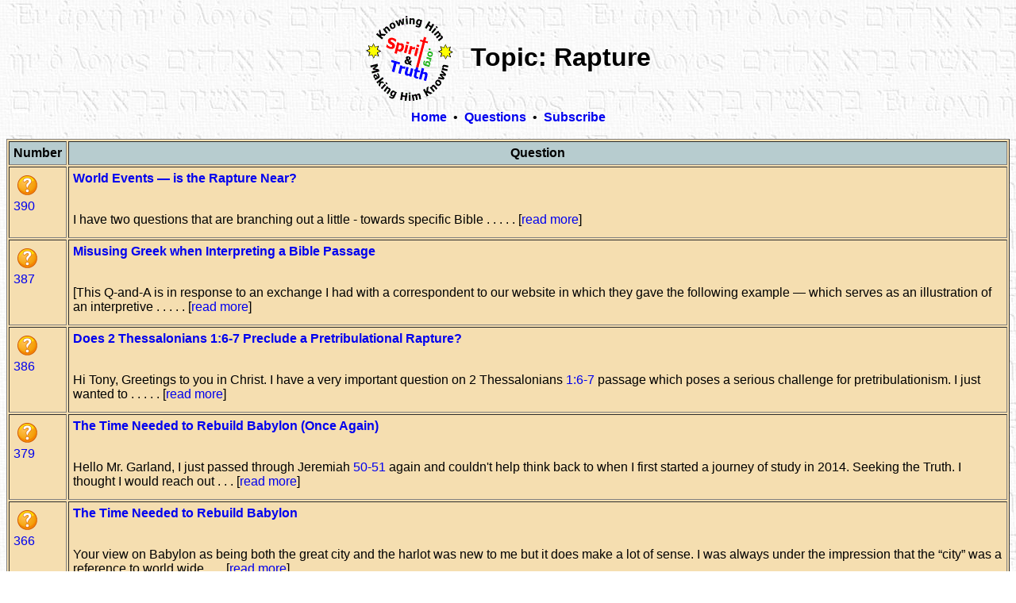

--- FILE ---
content_type: text/html
request_url: https://spiritandtruth.org/questions/rapture.htm
body_size: 6244
content:
<!DOCTYPE HTML PUBLIC "-//W3C//DTD HTML 4.01 Transitional//EN" "https://www.w3.org/TR/html4/loose.dtd">
<html lang="en"><head><meta http-equiv="Content-Type" content="text/html; charset=utf-8;">

<link rel=stylesheet type="text/css" href="styles.css">
<title>Topic: Rapture</title>
<style type="text/css"><!-- 
    @page { size: 8.5in 11in; margin-left: 1.25in; margin-right: 1.25in; margin-top: 1in; margin-bottom: 1in }
    P { margin-bottom: 0.08in }
    P.sdfootnote { margin-left: 0.2in; text-indent: -0.2in; margin-top: 0.2in; margin-bottom: 0.2 in; font-size: 10pt }
    BLOCKQUOTE { margin-top: 0.2in; margin-bottom: 0.2 in; color: #008000 }
    A.sdfootnoteanc { font-size: 100% }
    a:link { text-decoration: none; }
a:visited { text-decoration: none; }
a:hover { text-decoration: underline; }
*.uhebrew { font-family: "Ezra SIL", "BibliaLS", "Arial Unicode MS"; }
*.ugreek { font-family: "Galatia SIL", "BibliaLS", "Arial Unicode MS"; }
*.tiny {font-size: 50%} --></style>

    <script type="text/javascript">
    function updateEmailLink() {
        var who = "contact-1";
        var where = "spiritandtruth.org";
        var ids = [ "", "1", "2", "3", "4", "5" ];
        var idCount = ids.length;
        for (var i = 0; i < idCount ; i++) {
            var idFind = "contact" + ids[i] + "Link";
            // alert(idFind)
            var elink=document.getElementById(idFind);
            if (elink != null) {
                elink.href=`mailto:${who}@${where}?subject=ST-EMAIL: TYPE-YOUR-SUBJECT-LINE-HERE`;
            }
        }
    }
    window.onload = updateEmailLink;
    </script>
    
<script type="text/javascript" src="https://www.spiritandtruth.org/lookup/lookup.js"></script>


<script type="text/javascript">window.onweb = false;</script>
<script type="text/javascript" src="https://www.spiritandtruth.org/lookup/onweb.js"></script>

</head><body text="#000000" background="../spirit/bgbeginning.jpg"><center><table class="transparent" cols="2" border="0" cellpadding="10"><tbody><tr valign="middle"><td align="center" valign="middle"><a  href="../index.htm" target="_top"><img valign="middle" src="../spirit/logo.gif" border="0" title="SpiritAndTruth.org"></img><br></a></td><td align="center" valign="middle"><h1>Topic: Rapture</h1></td></tr></tbody></table></center><center><a  href="../index.htm" target="_top"><b>Home</b></a>&nbsp;&nbsp;&#8226;&nbsp;&nbsp;<a  href="./index.htm" ><b>Questions</b></a>&nbsp;&nbsp;&#8226;&nbsp;&nbsp;<a  href="../spirit/subscribe.htm" ><b>Subscribe</b></a><br><br><table width="100%" border="1" bgcolor="#f5deb0" cellpadding="5"><tbody valign="top" align="left"><tr align="center" bgcolor="#b7cccf"><th>Number</th><th>Question</th></tr><tr><td><a name="390" href="390.htm" ><img src="question_mark.gif" border="0" align="absmiddle" vspace="5" hspace="5" width="25">390</a></td><td><a  href="390.htm" ><b>World Events &#8212; is the Rapture Near?</b><br></a><br><p>I have two questions that are branching out a little - towards specific Bible . . . . .  [<a  href="390.htm" >read more</a>]</td></tr><tr><td><a name="387" href="387.htm" ><img src="question_mark.gif" border="0" align="absmiddle" vspace="5" hspace="5" width="25">387</a></td><td><a  href="387.htm" ><b>Misusing Greek when Interpreting a Bible Passage</b><br></a><br><p>[This Q-and-A is in response to an exchange I had with a correspondent to our website in which they gave the following example &#8212; which serves as an illustration of an interpretive . . . . .  [<a  href="387.htm" >read more</a>]</td></tr><tr><td><a name="386" href="386.htm" ><img src="question_mark.gif" border="0" align="absmiddle" vspace="5" hspace="5" width="25">386</a></td><td><a  href="386.htm" ><b>Does 2 Thessalonians 1:6-7 Preclude a Pretribulational Rapture?</b><br></a><br><p>Hi Tony, Greetings to you in Christ. I have a very important question on 2 Thessalonians 1:6-7 passage which poses a serious challenge for pretribulationism. I just wanted to . . . . .  [<a  href="386.htm" >read more</a>]</td></tr><tr><td><a name="379" href="379.htm" ><img src="question_mark.gif" border="0" align="absmiddle" vspace="5" hspace="5" width="25">379</a></td><td><a  href="379.htm" ><b>The Time Needed to Rebuild Babylon (Once Again)</b><br></a><br><p>Hello Mr. Garland, I just passed through Jeremiah 50-51 again and couldn't help think back to when I first started a journey of study in 2014. Seeking the Truth. I thought I would reach out . . .  [<a  href="379.htm" >read more</a>]</td></tr><tr><td><a name="366" href="366.htm" ><img src="question_mark.gif" border="0" align="absmiddle" vspace="5" hspace="5" width="25">366</a></td><td><a  href="366.htm" ><b>The Time Needed to Rebuild Babylon</b><br></a><br><p>Your view on Babylon as being both the great city and the harlot was new to me but it does make a lot of sense. I was always under the impression that the “city” was a reference to world wide . . .  [<a  href="366.htm" >read more</a>]</td></tr><tr><td><a name="358" href="358.htm" ><img src="question_mark.gif" border="0" align="absmiddle" vspace="5" hspace="5" width="25">358</a></td><td><a  href="358.htm" ><b>Understanding of Scripture Growing, but Unsure of the Rapture</b><br></a><br><p>I wanted to send an email to thank you very much for your teaching! You have been such a blessing to me. I have learned so much growing in my faith and my understanding of the scriptures. I am . . .  [<a  href="358.htm" >read more</a>]</td></tr><tr><td><a name="332" href="332.htm" ><img src="question_mark.gif" border="0" align="absmiddle" vspace="5" hspace="5" width="25">332</a></td><td><a  href="332.htm" ><b>Do You Believe in Historic (Classic) Premillennialism?</b><br></a><br><p>Do you believe in Historic (Classic) Premillennialism?  I'm wanting to learn about this view. A simple &quot;yes&quot; or &quot;no&quot; to the first question will do.  If &quot;yes&quot;, I . . .  [<a  href="332.htm" >read more</a>]</td></tr><tr><td><a name="330" href="330.htm" ><img src="question_mark.gif" border="0" align="absmiddle" vspace="5" hspace="5" width="25">330</a></td><td><a  href="330.htm" ><b>Discerning Rapture from Second Coming Passages</b><br></a><br><p>Hello Dr. Garland: Your website and articles have formed the foundation of my study of Revelation. You research has been extremely helpful and I truly appreciate all of the work you have done. . . .  [<a  href="330.htm" >read more</a>]</td></tr><tr><td><a name="306" href="306.htm" ><img src="question_mark.gif" border="0" align="absmiddle" vspace="5" hspace="5" width="25">306</a></td><td><a  href="306.htm" ><b>Is the Fullness of the Gentiles the Rapture?</b><br></a><br><p>Hello Tony, I am from South Africa.  I hope you are well. Can you explain to me please if the Fullness of the Gentiles (Rom. 9:25) is the rapture? I am battling to understand if it can be the . . .  [<a  href="306.htm" >read more</a>]</td></tr><tr><td><a name="305" href="305.htm" ><img src="question_mark.gif" border="0" align="absmiddle" vspace="5" hspace="5" width="25">305</a></td><td><a  href="305.htm" ><b>What is the Manuscript Evidence for "Day of Christ" in 2 Thessalonians 2:2?</b><br></a><br><p>One common commentary that I have seen is that a false teacher or a fake letter purportedly from Paul came to the Thessalonians teaching them that the rapture had already occurred. This was at . . .  [<a  href="305.htm" >read more</a>]</td></tr><tr><td><a name="297" href="297.htm" ><img src="question_mark.gif" border="0" align="absmiddle" vspace="5" hspace="5" width="25">297</a></td><td><a  href="297.htm" ><b>Will the Rapture Fulfill the Feast of Trumpets?</b><br></a><br><p>My question is in regards to the feast of trumpets. Some reputed Bible scholars have posited that the rapture of the church will be the fulfilment of the feast of trumpets in line with 1 . . . . .  [<a  href="297.htm" >read more</a>]</td></tr><tr><td><a name="296" href="296.htm" ><img src="question_mark.gif" border="0" align="absmiddle" vspace="5" hspace="5" width="25">296</a></td><td><a  href="296.htm" ><b>The Tribulation Period is Not for the Church</b><br></a><br><p>In studying the book of Galatians the Spirit of God made it quite clear to me the importance of Paul's special one on one teaching from the Lord Himself (Gal.1:11-12,16), The Spirit of God . . .  [<a  href="296.htm" >read more</a>]</td></tr><tr><td><a name="265" href="265.htm" ><img src="question_mark.gif" border="0" align="absmiddle" vspace="5" hspace="5" width="25">265</a></td><td><a  href="265.htm" ><b>Is the Rapture a Resurrection?</b><br></a><br><p>Greetings in the precious name of our Lord Jesus Christ. I trust you are doing well. I have a little question relating to the above subject matter. I had always used the terms resurrection and . . .  [<a  href="265.htm" >read more</a>]</td></tr><tr><td><a name="262" href="262.htm" ><img src="question_mark.gif" border="0" align="absmiddle" vspace="5" hspace="5" width="25">262</a></td><td><a  href="262.htm" ><b>What Does Paul Mean by "That Day" in 2 Thessalonians 2:3?</b><br></a><br><p>I am writing because of Paul's instructions in 2 Thess. 2:3, . . . . .  [<a  href="262.htm" >read more</a>]</td></tr><tr><td><a name="261" href="261.htm" ><img src="question_mark.gif" border="0" align="absmiddle" vspace="5" hspace="5" width="25">261</a></td><td><a  href="261.htm" ><b>Repopulating the Millennial Kingdom</b><br></a><br><p>Much earlier in the year a Christian friend sent around an email promoting the DVD <i>Left Behind or Led Astray?</i> They said they had become convinced of the pre-wrath position. I wrote a . . .  [<a  href="261.htm" >read more</a>]</td></tr><tr><td><a name="255" href="255.htm" ><img src="question_mark.gif" border="0" align="absmiddle" vspace="5" hspace="5" width="25">255</a></td><td><a  href="255.htm" ><b>Repeating the Thessalonian Error</b><br></a><br><p>Dear Andy, I've read through your <a href="../teaching/004.htm">rapture articles</a> and completely agree with your pre-trib position. However, in the wake of current political global events . . .  [<a  href="255.htm" >read more</a>]</td></tr><tr><td><a name="250" href="250.htm" ><img src="question_mark.gif" border="0" align="absmiddle" vspace="5" hspace="5" width="25">250</a></td><td><a  href="250.htm" ><b>Pretribulational vs. Pre-Wrath Rapture</b><br></a><br><p>Dear Pastor, Thank You for providing your content on the Spirit and Truth website. I have listened to your <a href="../teaching/21.htm">Daniel 1-3</a> lectures and am almost through the . . . . .  [<a  href="250.htm" >read more</a>]</td></tr><tr><td><a name="228" href="228.htm" ><img src="question_mark.gif" border="0" align="absmiddle" vspace="5" hspace="5" width="25">228</a></td><td><a  href="228.htm" ><b>Where is the Church in Revelation 4 and 5?</b><br></a><br><p>Tony thank you for your Revelation commentary, <a href="../id/revci.htm">A Testimony of Jesus Christ</a>, . . . I have been studying it for a while I've got one question that's been bugging me . . .  [<a  href="228.htm" >read more</a>]</td></tr><tr><td><a name="226" href="226.htm" ><img src="question_mark.gif" border="0" align="absmiddle" vspace="5" hspace="5" width="25">226</a></td><td><a  href="226.htm" ><b>The Imminent Return of Christ and the Invasion of Israel by Gog</b><br></a><br><p>I have been studying Ezekiel 38-39 and am now wrestling with the timing of these events.  In searching the scriptures I find many details which lead me to believe the Battle of Gog-Magog must . . .  [<a  href="226.htm" >read more</a>]</td></tr><tr><td><a name="216" href="216.htm" ><img src="question_mark.gif" border="0" align="absmiddle" vspace="5" hspace="5" width="25">216</a></td><td><a  href="216.htm" ><b>The Manchild of Revelation 12</b><br></a><br><p>Greetings in the name of the Lord Jesus! I have a question regarding the futurist and dispensational understanding of the manchild in Revelation 12. Futurists believe, in one breath, that . . . . .  [<a  href="216.htm" >read more</a>]</td></tr><tr><td><a name="210" href="210.htm" ><img src="question_mark.gif" border="0" align="absmiddle" vspace="5" hspace="5" width="25">210</a></td><td><a  href="210.htm" ><b>Why Care About the Timing of the Rapture?</b><br></a><br><p>Dear Tony, Does it matter what position one holds regarding the timing of the Rapture? As long as we agree that the Rapture would take place, and that Israel and the church are distinct, then . . .  [<a  href="210.htm" >read more</a>]</td></tr><tr><td><a name="206" href="206.htm" ><img src="question_mark.gif" border="0" align="absmiddle" vspace="5" hspace="5" width="25">206</a></td><td><a  href="206.htm" ><b>Upon Whom Does Jesus Come as a Thief?</b><br></a><br><p>A question I have pertains to Revelation 16:15. . . . . .  [<a  href="206.htm" >read more</a>]</td></tr><tr><td><a name="193" href="193.htm" ><img src="question_mark.gif" border="0" align="absmiddle" vspace="5" hspace="5" width="25">193</a></td><td><a  href="193.htm" ><b>One Taken and One Left</b><br></a><br><p>I am going through your <a href="../id/revc.htm">Revelation study</a> and so appreciate your gentle tone and teaching style. There is much to glean and contemplate as I listen and look at the . . .  [<a  href="193.htm" >read more</a>]</td></tr><tr><td><a name="181" href="181.htm" ><img src="question_mark.gif" border="0" align="absmiddle" vspace="5" hspace="5" width="25">181</a></td><td><a  href="181.htm" ><b>George Peters and the Partial Rapture View</b><br></a><br><p>I've been listening to your <a href="../teaching/5.htm">Revelation commentary</a>.  (It's extraordinary!) Near the end, you've recommended George Peters' <i>The Theocratic Kingdom</i>. I . . .  [<a  href="181.htm" >read more</a>]</td></tr><tr><td><a name="179" href="179.htm" ><img src="question_mark.gif" border="0" align="absmiddle" vspace="5" hspace="5" width="25">179</a></td><td><a  href="179.htm" ><b>God's Timing in Prophetic Fulfillment</b><br></a><br><p>Hello Tony, I was <a href="../teaching/Book_of_Revelation/32_Babylon_and_the_Harlot/index.htm">listening to your interpretation</a> of the woman riding the beast in the book of Revelation. And . . .  [<a  href="179.htm" >read more</a>]</td></tr><tr><td><a name="172" href="172.htm" ><img src="question_mark.gif" border="0" align="absmiddle" vspace="5" hspace="5" width="25">172</a></td><td><a  href="172.htm" ><b>One Taken and One Left</b><br></a><br><p>Hey Andy, I listened to the <a href="../teaching/25.htm">rapture material</a> and am wondering if Matthew 24:32-42 applies to the . . . . .  [<a  href="172.htm" >read more</a>]</td></tr><tr><td><a name="150" href="150.htm" ><img src="question_mark.gif" border="0" align="absmiddle" vspace="5" hspace="5" width="25">150</a></td><td><a  href="150.htm" ><b>Who is "Taken" at the Second Coming?</b><br></a><br><p>Blessings to you and Shalom, As I study I have found verses that state there were two in a bed and one was taken, there were two in the field and one was taken. Most people state that this is . . .  [<a  href="150.htm" >read more</a>]</td></tr><tr><td><a name="141" href="141.htm" ><img src="question_mark.gif" border="0" align="absmiddle" vspace="5" hspace="5" width="25">141</a></td><td><a  href="141.htm" ><b>Did Jesus refer to the Rapture in John 11?</b><br></a><br><p>Dr Woods, I've been listening to your presentations on <a href="../teaching/the_rapture_question/01_what_is_the_rapture/index.htm">What is the Rapture?</a> and . . . . .  [<a  href="141.htm" >read more</a>]</td></tr><tr><td><a name="138" href="138.htm" ><img src="question_mark.gif" border="0" align="absmiddle" vspace="5" hspace="5" width="25">138</a></td><td><a  href="138.htm" ><b>The Pre-Wrath Rapture and Other Questions</b><br></a><br><p>I live in South Africa and discovered <a href="../download/revelation/index.htm">A Testimony Of Jesus Christ</a>. I want to thank you for writing this magnificent work to the glory of God. It . . .  [<a  href="138.htm" >read more</a>]</td></tr><tr><td><a name="134" href="134.htm" ><img src="question_mark.gif" border="0" align="absmiddle" vspace="5" hspace="5" width="25">134</a></td><td><a  href="134.htm" ><b>Who Enters the Millennial Kingdom?</b><br></a><br><p>Dear Tony, Would you help me and my wife with a question? Who will enter the millennium? Will it only be the Tribulation Saints and those of us taken up in the Gathering of the Bride . . .  [<a  href="134.htm" >read more</a>]</td></tr><tr><td><a name="108" href="108.htm" ><img src="question_mark.gif" border="0" align="absmiddle" vspace="5" hspace="5" width="25">108</a></td><td><a  href="108.htm" ><b>Paul and the Imminent Return of Jesus</b><br></a><br><p>Please consider the following verses. . . . . .  [<a  href="108.htm" >read more</a>]</td></tr><tr><td><a name="106" href="106.htm" ><img src="question_mark.gif" border="0" align="absmiddle" vspace="5" hspace="5" width="25">106</a></td><td><a  href="106.htm" ><b>Mark On or In the Hand?</b><br></a><br><p>Greetings in the name of Jesus.  This message is for Mr. Garland, or anyone else that cares to respond. Dear Mr. Garland, I'm hoping you can help me out here, as no one that I have talked to . . .  [<a  href="106.htm" >read more</a>]</td></tr><tr><td><a name="105" href="105.htm" ><img src="question_mark.gif" border="0" align="absmiddle" vspace="5" hspace="5" width="25">105</a></td><td><a  href="105.htm" ><b>The Last Trump</b><br></a><br><p>I was reading over your <a href="https://www.spiritandtruth.org/teaching/25.htm">notes on the rapture</a>. I know you have more than likely addressed many people before on this subject. You . . .  [<a  href="105.htm" >read more</a>]</td></tr><tr><td><a name="69" href="69.htm" ><img src="question_mark.gif" border="0" align="absmiddle" vspace="5" hspace="5" width="25">69</a></td><td><a  href="69.htm" ><b>Timing of the Rapture</b><br></a><br><p>Is there someplace on your site where you've laid out your perception of the end times, including who is involved (the Church, the Jews, etc.) in each piece?  And/or biblical support for a . . . . .  [<a  href="69.htm" >read more</a>]</td></tr><tr><td><a name="58" href="58.htm" ><img src="question_mark.gif" border="0" align="absmiddle" vspace="5" hspace="5" width="25">58</a></td><td><a  href="58.htm" ><b>Ezekiel 38 and the Rapture</b><br></a><br><p>Is it likely that the church will have already been raptured by the time Gog attempts to invade Israel? I mean, there's no indication that any other big nations are preventing the attack. And . . .  [<a  href="58.htm" >read more</a>]</td></tr><tr><td><a name="50" href="50.htm" ><img src="question_mark.gif" border="0" align="absmiddle" vspace="5" hspace="5" width="25">50</a></td><td><a  href="50.htm" ><b>Revelation of the Man of Sin</b><br></a><br><p>Would it be possible for you to clear up one question I have?</p>
<p>It is regarding 2 Thessalonians 2:1-4</p>
<p>I have tried to understand this portion in light of the teaching of Scripture . . .  [<a  href="50.htm" >read more</a>]</td></tr><tr><td><a name="46" href="46.htm" ><img src="question_mark.gif" border="0" align="absmiddle" vspace="5" hspace="5" width="25">46</a></td><td><a  href="46.htm" ><b>Matthew 24, Luke 17 and the Rapture</b><br></a><br><p>I wish to thank you for the two CDs received. I have been going through your <a href="https://www.spiritandtruth.org/id/revci.htm">Revelation Commentary</a>. Though I am still in the first . . .  [<a  href="46.htm" >read more</a>]</td></tr></tbody></table><br><br><a  href="../index.htm" target="_top"><b>Home</b></a>&nbsp;&nbsp;&#8226;&nbsp;&nbsp;<a  href="./index.htm" ><b>Questions</b></a>&nbsp;&nbsp;&#8226;&nbsp;&nbsp;<a  href="../spirit/subscribe.htm" ><b>Subscribe</b></a></center><center><br><hr><font size="-2"><a  href="https://www.spiritandtruth.org/spirit/copying.htm" >Copyright</a> &copy; 2025 by <a  href="https://www.spiritandtruth.org" target="_top">www.SpiritAndTruth.org</a><br>(Content generated on Fri Aug  1 20:19:42 2025)<br><a id="contactLink" href="mailto:contact@spiritandtruth.org">Contact</a></font></center></body></html>

--- FILE ---
content_type: text/javascript
request_url: https://www.spiritandtruth.org/lookup/lookup.js
body_size: 42786
content:
// Flag that this javascript module was found.
window.lookup = true;

//////////////////////////////////////////////////////////////////////////////
// Scan document text contents and tag for scripture reference lookup.
// contact@SpiritAndTruth.org
//////////////////////////////////////////////////////////////////////////////
// List of remaining features to complete ('+' means completed):
//
// - Build grease monkey script to inject lookup into existing web page
//   (and compile to produce firefox extension 
//   https://arantius.com/misc/greasemonkey/script-compiler)
// 
// - Fall back approach: 1) attempt an HttpRequest. 2) If it fails, then
//   fall back to iFrame for popup.
//   On mouse-over:
//       - create, position, size it
//       - load it with the full chapter URL (to the exact verse).
//   Won't be as compact or pretty, but should do the basic job and has
//   two advantages: cross-domain compatibility, works without server
//   (no HttpRequest).
//
// - Look at injecting a script into each bible chapter page which provides 
//   additional control (select translation, paragraph vs. versified format,
//   size, etc.). Can this be injected from the parent in the external domain
//   (probably not)? Otherwise modify an existing <script>...</script> entry
//   (x.js or xalone.js) in the chapter files to add these capabilities.
//
// - Use an iFrame when lookup.js (and therefore Bibles) are local. This
//   should allow popup to operate without internet access.
//   (See pp. 476-481 of "The Javascript Anthology")
//   - Used nested iframes? 
//   https://pipwerks.com/2008/11/30/iframes-and-cross-domain-security-part-2/
//
//   1. other.com/file.html (which includes lookup.js)
//       2. hidden iFrame with S&T bible chapter in it (querystring=address?)
//           3. hidden iFrame loads other.com/file.html?<encoded bible chapter>
//              (Could even be parsed subset so smaller).
//              1. Sees query string and loads popup from it.
//
// - Selecting translation when served from external domain doesn't stick.
//   Cookie is only valid at spiritandtruth.org.) Need to allow translation
//   selection from within the context of the external domain so cookie is
//   relative to that domain.
//     - Place code that creates and responds to translation selection into 
//       a separate javascript and include that at the end of the document?
//
//  - After identification of book, allow 'ch.' 'chapter(s)' 'chapters'
//    followed by digits.
//  - After confident identification of chapter (e.g., M:N), allow 'verse(s)'
//    'vv.' and digits.
//
// - Support for using tool from other domains 
//    - Work around cross-domain HttpRequest.
//    - Example: https://www.SomeOtherDomain.org/lookup.htm
//
// - Support for commentary links (+ for Daniel and Revelation)?
// - Spanish bible needs character set specification to view in pop-up.
// - Roman numeral support
//

var TIP_ID = "_tip_id_";
var LOOKUP = "_lookup_";
var SPIRIT_WEB = "https://www.spiritandtruth.org"
var LOOKUP_EXP = /(.*\/)lookup.js/
var LOOKUP_PATH;
var LOOKUP_PATH_LOCAL;
var LOOKUP_PATH_REMOTE;
var BOOK_AND_VERSES_PATTERN = 
//  Allow 'cf.' in verse range.
    /((1|2|3|I|II|III)\s*)?([A-Z][\w\.]+\s+)([1-9]\d*)(([a-d]|f.?|ff.?)?([:\.,;\-\–]?(\s+cf.\s+)?\s*([1-9]\d*([a-d]|f.?|ff.?)?)(?!\s+[A-Z]))*)(?=(\W|$))/gm;
//  
//  Disallow 'cf.' in verse range.
//  /((1|2|3|I|II|III)\s*)?([A-Z][\w\.]+\s+)([1-9]\d*)(([a-d]|ff.?)?([:\.,;\-\–]?\s*([1-9]\d*([a-d]|ff.?)?)(?!\s+[A-Z]))*)(?=(\W|$))/gm;
//  Allow 'cf.' in verse range.
//  /((1|2|3|I|II|III)\s*)?([A-Z][\w\.]+\s+)([1-9]\d*)(([a-d]|\s*[cf]f.?)?([:\.,;\-\–]?\s*([1-9]\d*([a-d]|\s*[cf]f.?)?)(?!\s+[A-Z]))*)(?=(\W|$))/gm;
//  
//  Force bookname to begin with uppercase.
//  /((1|2|3|I|II|III)\s*)?([A-Z][\w\.]+\s+)([1-9]\d*)(([a-d]|ff.?)?([:\.,;\-\–]?\s*([1-9]\d*([a-d]|ff.?)?)(?!\s+[A-Z]))*)(?=(\W|$))/gm;
//  Allow verse pattern to have nothing following (be at end of line).
//  /((1|2|3|I|II|III)\s*)?([\w\.]+\s+)([1-9]\d*)(([a-d]|ff.?)?([:\.,;-]?\s*([1-9]\d*([a-d]|ff.?)?)(?!\s+[A-Z]))*)(?=(\W|$))/gm;
//  Allow bookname and opening chapter to be tested on their own.
//  /((1|2|3|I|II|III)\s*)?([\w\.]+\s+)([1-9]\d*)(([a-d]|ff.?)?([:\.,;-]?\s*([1-9]\d*([a-d]|ff.?)?)(?!\s+[A-Z]))*)(?=\W)/gm;
//   12                    3           4         5
//
//  Allow both ":" and "." as chapter.verse separator.
//  /((1|2|3|I|II|III)\s*)?(([\w\.]+\s+)([1-9]\d*([a-d]|ff.?)?([:\.,;-]?\s*([1-9]\d*([a-d]|ff.?)?)(?!\s+[A-Z]))*)(?=\W))/gm;
//
//  Allow "<bookname><space><chapter><space> followed by <booknumber><space><bookname><space><chapter>".
//  Make sure booknumber is parsed as part of second book.
//  /((1|2|3|I|II|III)\s*)?(([\w\.]+\s+)([1-9]\d*([a-d]|ff.?)?([:,;-]?\s*([1-9]\d*([a-d]|ff.?)?)(?!\s+[A-Z]))*)(?=\W))/gm;
//
//  Prevent inclusion of book number preceding next address as a verse or chapter in this book's addresses.
//  /((1|2|3|I|II|III)\s*)?(([\w\.]+\s+)([1-9]\d*([a-d]|ff.?)?([:,;-]?(\s+)?([1-9]\d*([a-d]|ff.?)?)(?!\s))+)(?=\W))/gim;
//
//   Allow ff. suffix after digits.
//  /((1|2|3|I|II|III)\s*)?(([\w\.]+\s+)([1-9]\d*([a-d]|ff.?)?([:,;-]?(\s+)?[1-9]\d*([a-d]|ff.?)?)+)(?=\W))/gim;
//
//  Allow a-d suffix on digits.
//  /((1|2|3|I|II|III)\s*)?(([\w\.]+\s+)([1-9]\d*[a-d]?([:,;-]?(\s+)?[1-9]\d*[a-d]?)+)(?=\W))/gim;
//
//  /((1|2|3|I|II|III)\s*)?(([\w\.]+\s+)([1-9]\d*([:,;-]?(\s+)?[1-9]\d*)+)(?=\W))/gim;
//
//  /((1|2|3|I|II|III)\s*)?((\S+\s+)([0-9]\d*([:,;-]?(\s+)?[0-9]\d*)+)(?=\W))/gim;
// 
//  /((1|2|3|I|II|III)\s*)?((\S+\s+)(\d+([:,;-]?(\s+)?\d+)+)(?=\W))/gim;

var PATTERN_VERSES = 
//   
//  Allow .cf in verse range.
//   <---------------- X:Y-Z --------------------------------------------> <----------- X:Y-----------------------> <----------------------- X-Y ------------------------> <--------- X --------->
    /(([1-9]\d*)[:\.]([1-9]\d*)([a-d]|\s+cf.\s+|f.?|ff.?)?[\-\–]([1-9]\d*)([a-d]|\s+cf.\s+|f.?|ff.?)?)|(([1-9]\d*)[:\.]([1-9]\d*)([a-d]|\s+cf.\s+|f.?|ff.?)?)|(([1-9]\d*)([a-d]|\s+cf.\s+|f.?|ff.?)?[\-\–]([1-9]\d*)([a-d]|\s+cf.\s+|f.?|ff.?)?)|([1-9]\d*)([a-d]|\s+cf.\s+|f.?|ff.?)?/gim
//   12              3         4                            5         6                        78              9         A                        BC         D                            E         F                        G         H
//  Disallow .cf in verse range.
//   <---------------- X:Y-Z --------------------------------------------> <----------- X:Y-----------------------> <----------------------- X-Y ------------------------> <--------- X --------->
//  /(([1-9]\d*)[:\.]([1-9]\d*)([a-d]|ff.?)?[\-\–]([1-9]\d*)([a-d]|ff.?)?)|(([1-9]\d*)[:\.]([1-9]\d*)([a-d]|ff.?)?)|(([1-9]\d*)([a-d]|ff.?)?[\-\–]([1-9]\d*)([a-d]|ff.?)?)|([1-9]\d*)([a-d]|ff.?)?/gim
//   12              3         4                  5         6              78              9         A              BC         D                  E         F              G         H
//  Allow . as chapter.verse separator.
//   <---------------- X:Y-Z --------------------------------------------------------> <----------- X:Y-----------------------------> <----------------------- X-Y ------------------------------------> <--------- X --------------->
//  /(([1-9]\d*)[:\.]([1-9]\d*)([a-d]|\s*[cf]f.?)?[\-\–]([1-9]\d*)([a-d]|\s*[cf]f.?)?)|(([1-9]\d*)[:\.]([1-9]\d*)([a-d]|\s*[cf]f.?)?)|(([1-9]\d*)([a-d]|\s*[cf]f.?)?[\-\–]([1-9]\d*)([a-d]|\s*[cf]f.?)?)|([1-9]\d*)([a-d]|\s*[cf]f.?)?/gim
//
//  Allow ff. suffix after digits.
//   <---------------- X:Y-Z ---------------------------------> <----------- X:Y -----------------> <----------------------- X-Y -----------------> <--------- X ------->
//  /(([1-9]\d*):([1-9]\d*)([a-d]|ff.?)?-([1-9]\d*)([a-d]|ff.?)?)|(([1-9]\d*):([1-9]\d*)([a-d]|ff.?)?)|(([1-9]\d*)([a-d]|ff.?)?-([1-9]\d*)([a-d]|ff.?)?)|([1-9]\d*)([a-d]|ff.?)?/gim
//   12          3         4             5         6              78          9         A              BC         D             E         F              G         H
//
//  Allow a-d suffix on digits.
//   <---- X:Y-Z ---------------------------------> <----- X:Y -----------------> <----------- X-Y -----------------> <---- X ------->
//  /(([1-9]\d*):([1-9]\d*)[a-d]?-([1-9]\d*)[a-d]?)|(([1-9]\d*):([1-9]\d*)[a-d]?)|(([1-9]\d*)[a-d]?-([1-9]\d*)[a-d]?)|([1-9]\d*)[a-d]?/gim
//
//  /(([1-9]\d*):([1-9]\d*)-([1-9]\d*))|(([1-9]\d*):([1-9]\d*))|(([1-9]\d*)-([1-9]\d*))|([1-9]\d*)/gim
//

function defined(element) {
    return (typeof element != "undefined");
}

// Convert path to name.
function pathToName(path) {
    return path.replace(/.*?([^\/]+).js$/g, '$1');
}

// Load javascript file on-demand.
function loadJs(domain, path) {
    var name = pathToName(path);
    //alert( 'name ' + name );
    if (eval("self." + name)) {
        return;
    }
    var head = document.getElementsByTagName("head")[0];
    js = document.createElement('script');
    js.id = name;
    js.type = 'text/javascript';
    js.src = domain + path;
    //alert( 'loading ' + js.src );
    head.appendChild(js);
}

// Unload javascript file.
function unloadJs(path) {
    var name = pathToName(path);
    var js = document.getElementById(name);
    if (defined(js)) {
        js.parentNode.removeChild(js);
        delete js;
    }
}

// Register onload and onunload actions.
addLoadListener(loadLookup);
addUnloadListener(unloadLookup);

function unloadLookup() {
    // Turn off any remaining tooltip.
    hideTip();
}

function loadLookup() {

    // Find paths to lookup location (on web and/or local file system).
    getLookupPaths();

    // Find out if we have access for lookup on the local file system?
    if (defined(LOOKUP_PATH_LOCAL)) {
        window.onweb = false;
        loadJs(LOOKUP_PATH_LOCAL, 'onweb.js');
    }

    // Wait to allow onweb.js time to load, if accessible.
    setTimeout("checkWeb()", 100);
}

function checkWeb() {

    // Erase local path if we don't have access to it.
    if (defined(LOOKUP_PATH_LOCAL) && !window.onweb) {
        LOOKUP_PATH_LOCAL = undefined;
    }
    
    // Check to see if we have access to the remote lookup.
    window.onweb = false;
    loadJs(SPIRIT_WEB, '/lookup/onweb.js');

    // Wait to allow onweb.js time to load, if accessible.
    setTimeout("loadMore()", 1000);
}

// After we determine whether we have internet access, 
// load other javascript files.
function loadMore() {
    
    // Assume remote lookup path except of local path is specified
    // and accessible.
    //alert( 'local ' + LOOKUP_PATH_LOCAL );
    //alert( 'remote ' + LOOKUP_PATH_REMOTE );
    LOOKUP_PATH = LOOKUP_PATH_REMOTE;
    if (defined(LOOKUP_PATH_LOCAL)) {
        LOOKUP_PATH = LOOKUP_PATH_LOCAL;
    }
    //alert( 'lookup ' + LOOKUP_PATH );


    // Load related javascript files from website or local file system.
    loadJs(LOOKUP_PATH, 'cookie.js');
    loadJs(LOOKUP_PATH, 'address.js');
    setTimeout("lookupLoaded()", 100);
}

// Scan and mark verses.
function lookupLoaded() {

    // Wait until associated javascript has been loaded.
    if (!defined(window.Address)) {
        setTimeout("lookupLoaded()", 250);
        return;
    }
    //alert( 'address loaded' );

    // Lookup default translation.
    window.translation = 'NASB';
    if (defined(window.readCookie)) {
        var translation = readCookie( 'translation' );
        //alert( 'translation ' + translation );
        if (translation) {
            translation = translation.toLowerCase();
            if (translation == "asv bible") {
                window.translation = 'ASV';
            } else if (translation == "kj2000 bible") {
                window.translation = 'KJ2K';
            } else if (translation == "kjv bible") {
                window.translation = 'KJV';
            } else if (translation == "kjv-strongs bible") {
                window.translation = 'KJVS';
            } else if (translation == "litv bible") {
                window.translation = 'LITV';
            } else if (translation == "mkjv bible") {
                window.translation = 'MKJV';
            } else if (translation == "nasb-strongs bible") {
                window.translation = 'NASBS';
            } else if (translation == "net bible") {
                window.translation = 'NET';
            } else if (translation == "nkjv bible") {
                window.translation = 'NKJV';
            } else if (translation == "spanish bible") {
                window.translation = 'SPARV';
            } else if (translation == "web bible") {
                window.translation = 'WEB';
            } else if (translation == "ylt bible") {
                window.translation = 'YLT';
            } else {
                window.translation = 'NASB';
            }
        }
    }

    // Replace explicit verse spans with corresponding verse links first.
    // (The newly created links are ignored by our subsequent scanning.)
    var verses = getExplicitVerses();
    for (var i = 0 ; i < verses.length ; i++){
        var verse = verses[i];
        var verseAddress = verse.getAttribute("verse");
        if (!defined(verseAddress) || !verseAddress) {
            verseAddress = verse.getAttribute("title");
        }
        var show = verse.innerHTML;
        var linkNode = verseLink(verseAddress, show);
        if (defined(linkNode)) {
            verse.parentNode.replaceChild(linkNode, verse);
        }
    }

    // Unless disabled, automatically scan text for verses and mark them.
    if (!defined(window.LOOKUP_EXPLICIT_ONLY) || !window.LOOKUP_EXPLICIT_ONLY) {
        scanForVerses(document.body);
    }

}

// Find path to lookup location (on web and local file).
function getLookupPaths() {
    var netPath;
    LOOKUP_PATH_REMOTE = SPIRIT_WEB + "/lookup/";
    var scripts = document.getElementsByTagName("script");
    for (var i = 0; i < scripts.length; i++) {
        var src = scripts[i].getAttribute("src");
        if (src) {
            src = src.toLowerCase();

            // If found script pointing to "lookup.js"
            if (-1 != src.search(LOOKUP_EXP)) {
                var path = src.replace(LOOKUP_EXP, "$1");

                // If path is over the internet.
                if (-1 != path.search(/spiritandtruth.org/)) {
                    
                    // Save remote path. Use same domain form we were invoked
                    // with (may lack 'www' prefix).
                    LOOKUP_PATH_REMOTE = path;
                    var href = document.location.href.toLowerCase();
                    if (-1 != href.search(/\/spiritandtruth.org\//)) {
                        LOOKUP_PATH_REMOTE = LOOKUP_PATH_REMOTE.replace(
                            /\/www.spiritandtruth.org\//, 
                            "/spiritandtruth.org/");
                    }

                // Else path is on local file system.
                } else {
                    LOOKUP_PATH_LOCAL = path;
                }
            }
        }
    }
}

// Get all the explicitly-specified verses.
function getExplicitVerses() {
    var verses = new Array();
    // Find <span verse="address">.
    var spans = document.getElementsByTagName("span");
    for (var i = 0; i < spans.length; i++) {
        var verse = spans[i].getAttribute("verse");
        if (defined(verse)) {
            verses[verses.length] = spans[i];
        }
    }
    // Find <cite class="bibleref">.
    if (1) {
        var citations = document.getElementsByTagName("cite");
        for (var i = 0; i < citations.length; i++) {
            var citation = citations[i];
            var classString = getClass(citation);
            if (classString && ("bibleref" == classString.toLowerCase())) {
                var titleString = citation.getAttribute("title");
                if (defined(titleString)) {
                    verses[verses.length] = citation;
                }
            }
        }
    }
    return verses;
}

// Open a URL and return as a request.
var request;
function openUrl(url) {

    // Delete any anchor or arguments.
    url = url.replace(/[#\?].*/,  '');
    // alert( 'DEBUG openUrl ' + url);

    // Make a synchronous request.
    try {
        request = new XMLHttpRequest();
    }
    catch (error) {
        try {
            request = new ActiveXObject("Microsoft.XMLHTTP");
        }
        catch (error) {
            request = null;
        }
    }
    request.open( "GET", url, false );
    request.send(null);

    // Not sure why firefox request.status displays as 200 in debugger but
    // tests as "undefined". statusText seems to work OK.
    var success = request.status == 200 || request.statusText == "OK";
    if (!success) {
        request = null;
    }
    return request;
}

// Find the containing verse of an event. 
function getContainingVerse(event) {
    if (!defined(event)) {
        event = window.event;
    }
    var target = getEventTarget(event);
    while( getClass(target) != LOOKUP ) {
        target = target.parentNode;
    }
    return target;
}

// Show a tooltip when hovering over a verse.
function showTip(event) {

    // Immediately hide any previous tip.
    hideTip();

    // Get the full address (including range) which we stored in the 'id'.
    var target = getContainingVerse(event);
    var bibleUrl = target.getAttribute("href");
    // HttpRequest can only use external website for access for now.
    var remoteUrl = bibleUrl.replace(LOOKUP_PATH, LOOKUP_PATH_REMOTE);
    var address = target.getAttribute( "id" );

    // Request the corresponding bible chapter file.
    var request;
    var content;
    try {
        // May result in access denied.
        request = openUrl(remoteUrl);
        content = request.responseText;
    }
    catch (error) {
        try {
            if (defined(netscape) && defined(netscape.security) &&
                defined(netscape.security.PrivilegeManager)) {
                netscape.security.PrivilegeManager.enablePrivilege( 
                    "UniversalBrowserRead");
                request = openUrl(remoteUrl);
                content = request.responseText;
            }
        }
        catch (error) {
            // Nothing to do here.
        }
    }

    // Identify the verse range.
    var v1;
    var v2;
    var verseRange = address.match( /([0-9]\d*)-([0-9]\d*)/ );
    if (verseRange != null) {
        v1 = Number(verseRange[1]);
        v2 = Number(verseRange[2]);
    } else {
        verseRange = address.match( /:([0-9]\d*)/ );
        if (verseRange != null) {
            v1 = v2 = Number(verseRange[1]);
        } else {
            verseRange = address.match( /[0-9]\d*/ );
            v1 = v2 = Number(verseRange[0]);
        }
    }

    // Create a new 'div' element to hold the tooltip.
    var tip = document.createElement("div");
    tip.setAttribute("id", TIP_ID);

    // If our request for the bible page was successful (when it fails, it
    // is usually because of security restrictions when this file is served
    // up from the local hard drive and tries to access the
    // SpiritAndTruth.org domain via the web).
    var page = content;
    if (page) {
        
        // Strip extraneous content from bible page HTML, constrain within
        // verse range, highlight verse of interest within context.
        page = page.replace(/[\n\r]/gim, " " );
        page = page.replace( 
            /<A HREF="JAVASCRIPT:X[^>]+">([^<]+)<\/A>/gim, "$1");
        page = page.replace(/<A HREF=.+?<\/A>/gim, '');
        page = page.replace(/<A NAME="__BOT__">.*/gim, '');
        page = page.replace( 
            /<A CLASS=A .+?>([0-9]\d*)<\/A><P CLASS=V>(.+?)<\/P>/gim,
            "<sup><b>$1</b></sup>$2 ");
        var showFrom = v1;
        var showTo = v2;
        showTo += 1;
        if (1 < showFrom) {
            showFrom -= 1;
        }
        
        // Find content ahead of show from.
        var find = "<sup><b>" + showFrom.toString() + "<\/b><\/sup>";
        var start = page.search(find);
        if (start == -1) {
            start = 0;
        }
        // Find content after show to.
        find = "<sup><b>" + (showTo+1).toString() + "<\/b><\/sup>";
        var end = page.search(find);
        if (end == -1) {
            end = page.length;
        }
        page = page.substring(start, end);

        // Embolden key verses?
        find = "(<sup><b>" + v1.toString() + "<\/b><\/sup>.*)(<sup>)";
        // If this is the last verse.
        if (-1 == page.search(find)) {
            // Embolden all the way to the end.
            find = "(<sup><b>" + v1.toString() + "<\/b><\/sup>.*)";
            page = page.replace(RegExp(find), "<b>$1<\/b>");
        // Else more verses follow.
        } else {
            // Just embolden the verse.
            page = page.replace(RegExp(find), "<b>$1<\/b>$2");
        }
        page += ' <A HREF="' + bibleUrl + '">More...<IMG SRC="' + LOOKUP_PATH +
            'link.jpg" BORDER="0"></A>';

        var translationLink = '(<A HREF="' + LOOKUP_PATH + 'lookup.htm">' 
            + window.translation + '</A>)';
        
        find = "(.*)\/lookup\/(.*)";
        // Lookup path may be simple './' when locally testing to have
        // to use relative path up and over to other locations.
        find = "(.*/)(.*)";
        var cmtUrl = null;
        var audioUrl = LOOKUP_PATH.replace(
            RegExp(find), "$1../id/audio.htm?" + address);
        //alert( 'AUDIO ' + audioUrl );
        var idFile = null;
        if (address.match( /Rev/ ) != null) idFile = "revc.htm";
        if (address.match( /Dan/ ) != null) idFile = "danc.htm";
        if (idFile) {
            cmtUrl = LOOKUP_PATH.replace(
                RegExp(find), "$1../id/" + idFile + "?" + address);
        }
        //
        // Close when mouse clicks on X.
        var close = '<a onclick="javascript:hideTip();">'
            + '<img border="0" alt="Close" align="middle" src="' + LOOKUP_PATH + 'close.gif"></a>'

        var heading = '<table class="lookup" cellpadding="3" border="0" width="100%"><tbody>'
        heading += '<tr class="lookup" valign="middle">'
        heading += '<td class="lookup" align="left"><font color="black"><b>' + address
        heading += ' ' + translationLink
        heading += '</b></font></td>'
        if (cmtUrl != null) {
            heading += '<td class="lookup" align="middle">'
            heading += '<a href="' + cmtUrl + '">'
            heading +=  '<img border="0" alt="Commentary" align="middle" src="' + LOOKUP_PATH + 'cmt.gif">'
            heading += '</a>'
        }
        heading += '</td>'
        heading += '<td class="lookup" align="middle">'
        heading += '<a href="' + bibleUrl + '">'
        heading += '<img border="0" alt="Bible" align="middle" src="' + LOOKUP_PATH + 'bible.gif">'
        heading += '</a>'
        heading += '</td>'
        heading += '<td class="lookup" align="middle">'
        heading += '<a href="' + audioUrl + '">'
        heading += '<img border="0" alt="Listen" align="middle" src="' + LOOKUP_PATH + 'audio.jpg">'
        heading += '</a>'
        heading += '</td>'
        heading += '<td class="lookup" align="middle">'
        heading += close
        heading += '</td>'
        heading += '</tr></tbody></table>'
        page = '<font size="-1">' + heading + '<hr>' + page + '</font>'

        /*
        page = '<b><center>' + address + ' ' + translationLink + 
            '</b></center><hr>' + page;
        page = '<font size="-1">' + page + '</font>'
        */

    // Else our request was denied or failed.
    } else {

        // Tell user he must manually click link to open Bible as a
        // separate action.
        page = "Click to open ";
        page +=  '<A HREF="' + LOOKUP_PATH + 'lookup.htm">' + 
            window.translation + '</A>';
        page += " Bible."
    }

    // Set up tooltip with appropriate content.
    tip.innerHTML = page;
    
    target.tooltip = tip;
    tip.className = "tooltip";
    var scrollingPosition = getScrollingPosition();
    var cursorPosition = [0, 0];
    if (defined(event.pageX) && defined(event.x)) {
        cursorPosition[0] = event.pageX;
        cursorPosition[1] = event.pageY;
    } else {
        cursorPosition[0] = event.clientX + scrollingPosition[0];
        cursorPosition[1] = event.clientY + scrollingPosition[1];
    }
    tip.style.position = "absolute";
    tip.style.width = "380px";
    //tip.style.height = "164px";
    tip.style.zIndex="9999999";
    tip.style.left = cursorPosition[0] + 10 + "px";
    tip.style.top = cursorPosition[1] + 10 + "px";
    tip.style.visibility = "hidden";
    tip.style.color = "black";
    tip.style.background = "lightyellow";
    tip.style.padding = "10px";
    tip.style.border = "2px solid black";
    //tip.style.overflow = "hidden";
    document.getElementsByTagName("body")[0].appendChild(tip);

    // Make sure tip will fit.
    var viewportSize = getViewportSize();
    if (cursorPosition[0] - scrollingPosition[0] + 10 + 
        tip.offsetWidth > viewportSize[0] - 25) {
        tip.style.left = scrollingPosition[0] + viewportSize[0] - 
            25 - tip.offsetWidth + "px";
    } else {
        tip.style.left = cursorPosition[0] + 10 + "px";
    }
    if (cursorPosition[1] - scrollingPosition[1] + 10 + 
        tip.offsetHeight > viewportSize[1] - 25) {
        if (event.clientX > (viewportSize[0] - 25 - tip.offsetWidth)) {
            tip.style.top = cursorPosition[1] - tip.offsetHeight - 10 + "px";
        } else {
            tip.style.top = scrollingPosition[1] + viewportSize[1] - 25 - 
                tip.offsetHeight + "px";
        }
    } else {
        tip.style.top = cursorPosition[1] + 10 + "px";
    }
    if ( "-" == tip.style.top[0] ) {
        //alert( "top was " + tip.style.top );
        tip.style.top = "0px";
    }

    if ( "-" == tip.style.left[0] ) {
        //alert( "left was " + tip.style.left );
        tip.style.left = "0px";
    }

    // Now that we've positioned the tip within a visible region we can
    // make it appear.
    tip.style.visibility = "visible";


    return true;
}

// Hide tooltip.
var hideTipPending = false;
function hideTip() {
    if (hideTipPending) {
        var tip;
        while((tip = document.getElementById(TIP_ID)) != null) {
            tip.parentNode.removeChild(tip);
        }
    }
    hideTipPending = false;
    if (defined(window.onunloadChain)) {
        window.onunloadChain();
    }
    return false;
}

// Leave tip up after mouse moves away.
var tipTimeout = 1700;
function hideTipTimeout(event) {
    hideTipPending = true;
    setTimeout("hideTip()", tipTimeout);
}

// Get the class of a node.
function getClass(node) {
    var className = node.getAttribute( "class" );
    if ( className == null ) {
        className = node.getAttribute( "className" );
    }
    return className;
}

// Scan text nodes to find bible verses and mark them.
function scanForVerses(node) {
    // Don't scan within existing links.
    var tagName = node.tagName;
    if (tagName) {
        if (tagName.toLowerCase() == "a") return;
    }
    for (var i = 0; i < node.childNodes.length ; i++) {
        var child = node.childNodes[i];
        //alert( 'child ' + child.tagName + ' ' + child.nodeType + ' ' + child.childNodes.length );
        if (child.nodeType == 3) {
            markVerses(child);
        }
        scanForVerses(child);
    }
}

// Mark bible verses within a text node.
function markVerses(textNode) {

    // Can't do any verse marking if javascript code for address object
    // failed to load.
    if (!defined(self.Address)) {
        return;
    }

    //alert( 'mark ' + textNode.nodeValue );

    var text = textNode.nodeValue;

    // Get rid of newlines in the text which can mess up matching.
    text = text.replace( "[\n\r]+", " " );

    // For each potential scripture verse match.
    var start = 0;
    var result;
    var address;
    var match;
    var aMatch = false;
    var newChild;
    while((result = BOOK_AND_VERSES_PATTERN.exec(text)) != null) {
        var offset = 0;
        var numberBookChapter = result[3] + result[4];
        if ( defined( result[1] ) )
            {
                offset += result[1].length
                numberBookChapter = result[1] + result[3] + result[4];
            }
        //alert( 'numberBookChapter ' + numberBookChapter );
        var address = new Address(numberBookChapter)
        if (defined(address) && address.isValid()) {
            //alert( 'Human address ' + address.human());

            // Omit book number and book name from matched field.
            aMatch = true;
            var match = result[4] + result[5];
            offset += result[3].length;

            // Create new child node on first match.
            if (!defined(newChild)) {
                newChild = document.createElement("span");
            }

            // Convert preceding text into new text node.
            var end = result.index + offset;
            if (start < end) {
                newChild.appendChild(document.createTextNode(
                    text.substring(start, end)));
            }

            // Walk down verse list to find chapters and verses.
            var ch1 = null;
            var startV = 0;
            var endV = 0;
            while((resultV = PATTERN_VERSES.exec(match)) != null) {
                var ch2 = null;
                var v1 = 1;
                var v2 = null;

                // Convert preceding text into new text node.
                var endV = resultV.index;
                if (startV < endV) {
                    newChild.appendChild(document.createTextNode(
                        match.substring(startV, endV)));
                }

                // Assign chapter and verse based on match pattern.
                var matchV = resultV[0];
                var chapterTentative = false;
                // x:y-z
                if (resultV[1]) {
                    ch1 = resultV[2];
                    v1 = resultV[3];
                    v2 = resultV[5];
                // x:y
                } else if (resultV[7]) {
                    ch1 = resultV[8];
                    v1 = resultV[9];
                // x-y
                } else if (resultV[11]) {
                    if (ch1 == null) {
                        chapterTentative = true;
                        if (address.chapters() == 1) {
                            ch1 = 1;
                            v1 = resultV[12];
                            v2 = resultV[14]
                        } else {
                            ch1 = resultV[12];
                            ch2 = resultV[14]
                        }
                    } else {
                        v1 = resultV[12];
                        v2 = resultV[14]
                    }
                // x
                } else {
                    if (ch1 == null) {
                        chapterTentative = true;
                        if (address.chapters() == 1) {
                            ch1 = 1;
                            v1 = resultV[16];
                        } else {
                            ch1 = resultV[16];
                            v1 = 1;
                        }
                    } else {
                        v1 = resultV[16];
                    }
                }
                var range = address.bookNameLong() + ' ' + ch1 + ':' + v1;
                if ( v2 ) {
                    range += '-' + v2;
                }
                //alert( range );

                // Append new verse link?
                var link = verseLink(range, matchV);
                if (defined(link)) {
                    newChild.appendChild(link);
                } else {
                    newChild.appendChild(document.createTextNode(matchV));
                }

                // Erase chapter if it was assumed rather than specified.
                // (We only hang onto the chapter for upcoming verses if we
                // have a high degree of confidence in it.)
                if (chapterTentative) {
                    ch1 = null;
                }

                // Move to next verse number.
                startV = resultV.index + matchV.length;
            }
            
            // Convert remaining text after verses into text node.
            if (startV < match.length) {
                newChild.appendChild(document.createTextNode(
                    text.substr(startV, match.length)));
            }

            // Continue searching from next location.
            start = result.index + offset + match.length;
        }
    }
    // If we found at least one match (so we have inserted a link).
    if (aMatch) {

        // Convert remaining text into text node.
        if (start < text.length) {
            newChild.appendChild(document.createTextNode(
                text.substr(start, text.length)));
        }

        // Append original child's children.
        while (0 < textNode.childNodes.length) {
            newChild.appendChild(textNode.firstChild);
        }

        // Replace original child in parent.
        textNode.parentNode.replaceChild(newChild, textNode);

    }
}

// Append a verse link element.
// Returns 'undefined' if verse address is not valid.
function verseLink(verseAddress, show) {
    // Create corresponding address and create URL for Bible.
    // Bible URL always uses the remote path because we are
    // limited to serving up tool tips using HttpRequest for now.
    var anchor;
    var anchorVerse = new Address( verseAddress );
    if (anchorVerse.isValid()) {
        anchor = document.createElement("a");
        var anchorText = document.createTextNode(show);
        var url = LOOKUP_PATH + "../bibles/" + 
            window.translation.toLowerCase() + "/" + 
            anchorVerse.bookFile() + '#' + anchorVerse.anchor();
        anchor.setAttribute("href", url);
        anchor.setAttribute("id", verseAddress);
        //alert('url ' + url);
        anchor.setAttribute("class", LOOKUP);     // For Firefox.
        anchor.setAttribute("className", LOOKUP); // For IE.
        anchor.appendChild(anchorText);

        // Watch mouse activity over the verse.
        attachEventListener( anchor, "mouseover", showTip, false );
        attachEventListener( anchor, "mouseout", hideTipTimeout, false );
    }
    return anchor;
}

///////////////////////////////////////////////////////////////////////////////
// Code below this line is adapted from the book "The Javascript Anthology"
// by James Edwards & Cameron Adams.
///////////////////////////////////////////////////////////////////////////////

function attachEventListener(target, eventType, functionRef, capture)
{
  if (defined(target.addEventListener))
  {
    target.addEventListener(eventType, functionRef, capture);
  }
  else if (defined(target.attachEvent))
  {
    target.attachEvent("on" + eventType, functionRef);
  }
  else
  {
    eventType = "on" + eventType;

    if (typeof target[eventType] == "function")
    {
      var oldListener = target[eventType];

      target[eventType] = function()
      {
        oldListener();

        return  functionRef();
      }
    }
    else
    {
      target[eventType] = functionRef;
    }
  }

  return true; 
}

function getElementsByAttribute(attribute, attributeValue)
{
  var elementArray = new Array();
  var matchedArray = new Array();

  if (document.all)
  {
    elementArray = document.all;
  }
  else
  {
    elementArray = document.getElementsByTagName("*");
  }

  for (var i = 0; i < elementArray.length; i++)
  {
    if (attribute == "class")
    {
      var pattern = new RegExp("(^| )" + attributeValue + "( |$)");

      if (pattern.test(elementArray[i].className))
      {
        matchedArray[matchedArray.length] = elementArray[i];
      }
    }
    else if (attribute == "for")
    {
      if (elementArray[i].getAttribute("htmlFor") || elementArray[i].getAttribute("for"))
      {
        if (elementArray[i].htmlFor == attributeValue)
        {
          matchedArray[matchedArray.length] = elementArray[i];
        }
      }
    }
    else if (elementArray[i].getAttribute(attribute) == attributeValue)
    {
      matchedArray[matchedArray.length] = elementArray[i];
    }
  }

  return matchedArray;
}

function makePopup(url, width, height, overflow)
{
  if (width > 640) { width = 640; }
  if (height > 480) { height = 480; }

  if (overflow == '' || !/^(scroll|resize|both)$/.test(overflow))
  {
    overflow = "both";
  }

  var win = window.open(url, '',
      "width=" + width + ",height=" + height
      + ",scrollbars=" + (/^(scroll|both)$/.test(overflow) ? "yes" : "no")
      + ",resizable=" + (/^(resize|both)$/.test(overflow) ? "yes" : "no")
      + ",status=yes,toolbar=no,menubar=no,location=no"
  );

  return win;
}

function getEventTarget(event)
{
    var targetElement = null;
    if (defined(event.target)) {
        targetElement = event.target;
    } else {
        targetElement = event.srcElement;
    }
    while (targetElement.nodeType == 3 && targetElement.parentNode != null ) {
        targetElement = targetElement.parentNode;
    }
    return targetElement;
}


function getScrollingPosition()
{
  var position = [0, 0];

  if (defined(window.pageYOffset))
  {
    position = [
        window.pageXOffset,
        window.pageYOffset
    ];
  }

  else if (defined(document.documentElement.scrollTop)
      && (document.documentElement.scrollTop > 0 ||
      document.documentElement.scrollLeft > 0))
  {
    position = [
        document.documentElement.scrollLeft,
        document.documentElement.scrollTop
    ];
  }

  else if (defined(document.body.scrollTop))
  {
    position = [
        document.body.scrollLeft,
        document.body.scrollTop
    ];
  }

  return position;
}


function getViewportSize()
{
  var size = [0, 0];

  if (defined(window.innerWidth))
  {
    size = [
        window.innerWidth,
        window.innerHeight
    ];
  }
  else if (defined(document.documentElement)
      && defined(document.documentElement.clientWidth)
      && document.documentElement.clientWidth != 0)
  {
    size = [
        document.documentElement.clientWidth,
        document.documentElement.clientHeight
    ];
  }
  else
  {
    size = [
        document.getElementsByTagName("body")[0].clientWidth,
        document.getElementsByTagName("body")[0].clientHeight
    ];
  }

  return size;
}

//addLoadListener(initRPC);

function initRPC()
{
  createIframeRPC();

  var newA = document.createElement("a");
  newA.setAttribute("href", "#");
  newA.appendChild(document.createTextNode("Get remote data"));
  newA.onclick = function()
  {
    executeIframeRPC("retrieve_data_iframe_query.html");

    return false;
  };

  document.getElementsByTagName("body")[0].appendChild(newA);

  return true;
}

function createIframeRPC()
{
  var body = document.getElementsByTagName("body")[0];
  var iframe = document.createElement("iframe");

  iframe.setAttribute("id", "iframeRPC");

  body.appendChild(iframe);

  if (typeof iframe.document != "undefined" && typeof iframe.contentDocument == "undefined" && typeof iframe.contentWindow == "undefined")
  {
    body.removeChild(iframe);

    var iframeHTML = '<iframe id="iframeRPC"></iframe>';

    body.innerHTML += iframeHTML;

    iframe = document.getElementById("iframeRPC");
    iframe.contentWindow = new Object();
    iframe.contentWindow.document = new Object();
    iframe.contentWindow.document.location = new Object();
    iframe.contentWindow.document.location.iframeRef = iframe;
    iframe.contentWindow.document.location.replace = locationReplaceIE5;
  }

  iframe.style.position = "absolute";
  //iframe.style.left = "-1500em";
  iframe.style.left = "0";
  iframe.style.top = "0";
  iframe.style.width = "40";
  iframe.style.height = "100";
  iframe.setAttribute("tabIndex", "-1");

  return true;
}

function locationReplaceIE5(URL)
{
  this.iframeRef.setAttribute("src", URL);

  return true;
}

function executeIframeRPC(URL)
{
  var iframe = document.getElementById("iframeRPC");

  if (typeof iframe.contentDocument != "undefined")
  {
    iframeDocument = iframe.contentDocument;
  }
  else if (typeof iframe.contentWindow != "undefined")
  {
    iframeDocument = iframe.contentWindow.document;
  }
  else
  {
    return false;
  }

  iframeDocument.location.replace(URL);

  return true;
}

function addLoadListener(fn)
{
  if (typeof window.addEventListener != 'undefined')
  {
    window.addEventListener('load', fn, false);
  }
  else if (typeof document.addEventListener != 'undefined')
  {
    document.addEventListener('load', fn, false);
  }
  else if (typeof window.attachEvent != 'undefined')
  {
    window.attachEvent('onload', fn);
  }
  else
  {
    var oldfn = window.onload;
    if (typeof window.onload != 'function')
    {
      window.onload = fn;
    }
    else
    {
      window.onload = function()
      {
        oldfn();
        fn();
      };
    }
  }
}

function addUnloadListener(fn)
{
  if (typeof window.addEventListener != 'undefined')
  {
    window.addEventListener('unload', fn, false);
  }
  else if (typeof document.addEventListener != 'undefined')
  {
    document.addEventListener('unload', fn, false);
  }
  else if (typeof window.attachEvent != 'undefined')
  {
    window.attachEvent('onunload', fn);
  }
  else
  {
    var oldfn = window.onunload;
    if (typeof window.onunload != 'function')
    {
      window.onunload = fn;
    }
    else
    {
      window.onunload = function()
      {
        fn();
        oldfn();
      };
    }
  }
}
